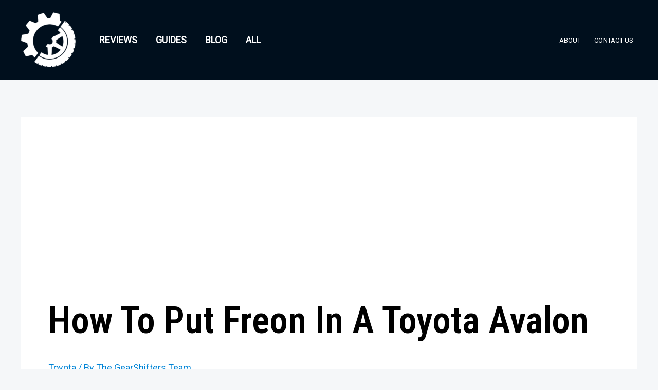

--- FILE ---
content_type: text/html; charset=utf-8
request_url: https://www.google.com/recaptcha/api2/aframe
body_size: 266
content:
<!DOCTYPE HTML><html><head><meta http-equiv="content-type" content="text/html; charset=UTF-8"></head><body><script nonce="J-OELHGeuwRahOaGsWPhMw">/** Anti-fraud and anti-abuse applications only. See google.com/recaptcha */ try{var clients={'sodar':'https://pagead2.googlesyndication.com/pagead/sodar?'};window.addEventListener("message",function(a){try{if(a.source===window.parent){var b=JSON.parse(a.data);var c=clients[b['id']];if(c){var d=document.createElement('img');d.src=c+b['params']+'&rc='+(localStorage.getItem("rc::a")?sessionStorage.getItem("rc::b"):"");window.document.body.appendChild(d);sessionStorage.setItem("rc::e",parseInt(sessionStorage.getItem("rc::e")||0)+1);localStorage.setItem("rc::h",'1768775089297');}}}catch(b){}});window.parent.postMessage("_grecaptcha_ready", "*");}catch(b){}</script></body></html>